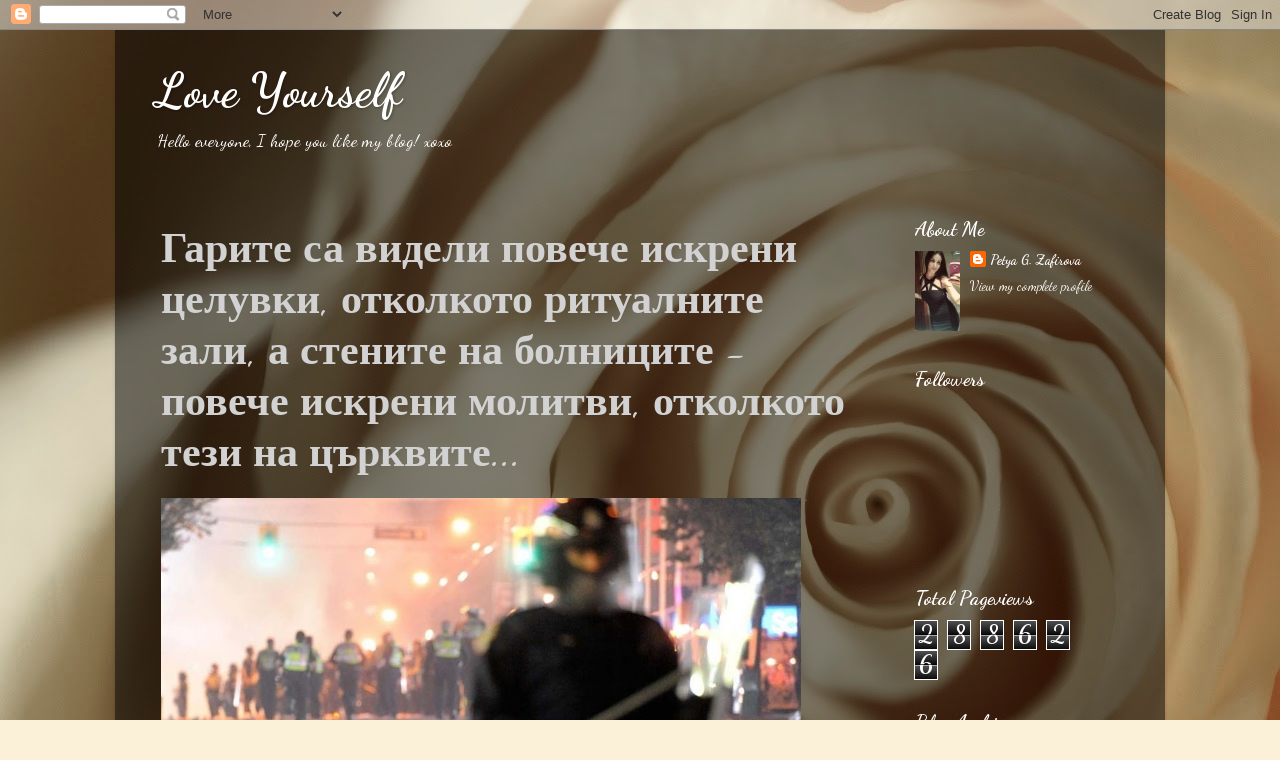

--- FILE ---
content_type: text/html; charset=UTF-8
request_url: https://beautydirtyrich.blogspot.com/2013/05/blog-post_2803.html
body_size: 10495
content:
<!DOCTYPE html>
<html class='v2' dir='ltr' lang='en-GB'>
<head>
<link href='https://www.blogger.com/static/v1/widgets/335934321-css_bundle_v2.css' rel='stylesheet' type='text/css'/>
<meta content='width=1100' name='viewport'/>
<meta content='text/html; charset=UTF-8' http-equiv='Content-Type'/>
<meta content='blogger' name='generator'/>
<link href='https://beautydirtyrich.blogspot.com/favicon.ico' rel='icon' type='image/x-icon'/>
<link href='http://beautydirtyrich.blogspot.com/2013/05/blog-post_2803.html' rel='canonical'/>
<link rel="alternate" type="application/atom+xml" title="Love Yourself - Atom" href="https://beautydirtyrich.blogspot.com/feeds/posts/default" />
<link rel="alternate" type="application/rss+xml" title="Love Yourself - RSS" href="https://beautydirtyrich.blogspot.com/feeds/posts/default?alt=rss" />
<link rel="service.post" type="application/atom+xml" title="Love Yourself - Atom" href="https://www.blogger.com/feeds/6264064479777110390/posts/default" />

<link rel="alternate" type="application/atom+xml" title="Love Yourself - Atom" href="https://beautydirtyrich.blogspot.com/feeds/170566336177414640/comments/default" />
<!--Can't find substitution for tag [blog.ieCssRetrofitLinks]-->
<link href='http://25.media.tumblr.com/2fa56f3c72d24abf9dd9d4790d1f832f/tumblr_mmr5c10e8J1rii56po4_1280.jpg' rel='image_src'/>
<meta content='http://beautydirtyrich.blogspot.com/2013/05/blog-post_2803.html' property='og:url'/>
<meta content='Гарите са видели повече искрени целувки, отколкото ритуалните зали, а стените на болниците - повече искрени молитви, отколкото тези на църквите...' property='og:title'/>
<meta content=' YOU KNOW YOU LOVE ME!   X.O.X.O.' property='og:description'/>
<meta content='https://lh3.googleusercontent.com/blogger_img_proxy/AEn0k_sciLjwDZkWHx8475G6vMhjPOO-4S4m1o5X4W8S3RwyqMbb8eUIuMBLtpVy34X73pzcIPKWC8zXAs3LX_6Zln1wLw1gS2NsxhiYYIxoa2boAFvyNwtSEiwCctGGjLzAwFmoj3gfMf-YUrctEWIjSJeczQWmSr2mGyUzAoxDn6HxigdF=w1200-h630-p-k-no-nu' property='og:image'/>
<title>Love Yourself: Гарите са видели повече искрени целувки, отколкото ритуалните зали, а стените на болниците - повече искрени молитви, отколкото тези на църквите...</title>
<style type='text/css'>@font-face{font-family:'Dancing Script';font-style:normal;font-weight:400;font-display:swap;src:url(//fonts.gstatic.com/s/dancingscript/v29/If2RXTr6YS-zF4S-kcSWSVi_szLviuEHiC4Wl-8.woff2)format('woff2');unicode-range:U+0102-0103,U+0110-0111,U+0128-0129,U+0168-0169,U+01A0-01A1,U+01AF-01B0,U+0300-0301,U+0303-0304,U+0308-0309,U+0323,U+0329,U+1EA0-1EF9,U+20AB;}@font-face{font-family:'Dancing Script';font-style:normal;font-weight:400;font-display:swap;src:url(//fonts.gstatic.com/s/dancingscript/v29/If2RXTr6YS-zF4S-kcSWSVi_szLuiuEHiC4Wl-8.woff2)format('woff2');unicode-range:U+0100-02BA,U+02BD-02C5,U+02C7-02CC,U+02CE-02D7,U+02DD-02FF,U+0304,U+0308,U+0329,U+1D00-1DBF,U+1E00-1E9F,U+1EF2-1EFF,U+2020,U+20A0-20AB,U+20AD-20C0,U+2113,U+2C60-2C7F,U+A720-A7FF;}@font-face{font-family:'Dancing Script';font-style:normal;font-weight:400;font-display:swap;src:url(//fonts.gstatic.com/s/dancingscript/v29/If2RXTr6YS-zF4S-kcSWSVi_szLgiuEHiC4W.woff2)format('woff2');unicode-range:U+0000-00FF,U+0131,U+0152-0153,U+02BB-02BC,U+02C6,U+02DA,U+02DC,U+0304,U+0308,U+0329,U+2000-206F,U+20AC,U+2122,U+2191,U+2193,U+2212,U+2215,U+FEFF,U+FFFD;}@font-face{font-family:'Dancing Script';font-style:normal;font-weight:700;font-display:swap;src:url(//fonts.gstatic.com/s/dancingscript/v29/If2RXTr6YS-zF4S-kcSWSVi_szLviuEHiC4Wl-8.woff2)format('woff2');unicode-range:U+0102-0103,U+0110-0111,U+0128-0129,U+0168-0169,U+01A0-01A1,U+01AF-01B0,U+0300-0301,U+0303-0304,U+0308-0309,U+0323,U+0329,U+1EA0-1EF9,U+20AB;}@font-face{font-family:'Dancing Script';font-style:normal;font-weight:700;font-display:swap;src:url(//fonts.gstatic.com/s/dancingscript/v29/If2RXTr6YS-zF4S-kcSWSVi_szLuiuEHiC4Wl-8.woff2)format('woff2');unicode-range:U+0100-02BA,U+02BD-02C5,U+02C7-02CC,U+02CE-02D7,U+02DD-02FF,U+0304,U+0308,U+0329,U+1D00-1DBF,U+1E00-1E9F,U+1EF2-1EFF,U+2020,U+20A0-20AB,U+20AD-20C0,U+2113,U+2C60-2C7F,U+A720-A7FF;}@font-face{font-family:'Dancing Script';font-style:normal;font-weight:700;font-display:swap;src:url(//fonts.gstatic.com/s/dancingscript/v29/If2RXTr6YS-zF4S-kcSWSVi_szLgiuEHiC4W.woff2)format('woff2');unicode-range:U+0000-00FF,U+0131,U+0152-0153,U+02BB-02BC,U+02C6,U+02DA,U+02DC,U+0304,U+0308,U+0329,U+2000-206F,U+20AC,U+2122,U+2191,U+2193,U+2212,U+2215,U+FEFF,U+FFFD;}</style>
<style id='page-skin-1' type='text/css'><!--
/*-----------------------------------------------
Blogger Template Style
Name:     Picture Window
Designer: Blogger
URL:      www.blogger.com
----------------------------------------------- */
/* Content
----------------------------------------------- */
body {
font: normal normal 15px Dancing Script;
color: #d2d2d2;
background: #fbf1d8 url(//themes.googleusercontent.com/image?id=1tFd7JwCZklx2wbQVQNlo-PcPRWrzFsTSzBZOaXgoUo8M1A6G1q5jOePd6ZeusFbrndZ9) no-repeat fixed top center /* Credit: tillsonburg (http://www.istockphoto.com/googleimages.php?id=5863874&platform=blogger) */;
}
html body .region-inner {
min-width: 0;
max-width: 100%;
width: auto;
}
.content-outer {
font-size: 90%;
}
a:link {
text-decoration:none;
color: #ffffff;
}
a:visited {
text-decoration:none;
color: #ffffff;
}
a:hover {
text-decoration:underline;
color: #ffce1f;
}
.content-outer {
background: transparent url(//www.blogblog.com/1kt/transparent/black50.png) repeat scroll top left;
-moz-border-radius: 0;
-webkit-border-radius: 0;
-goog-ms-border-radius: 0;
border-radius: 0;
-moz-box-shadow: 0 0 3px rgba(0, 0, 0, .15);
-webkit-box-shadow: 0 0 3px rgba(0, 0, 0, .15);
-goog-ms-box-shadow: 0 0 3px rgba(0, 0, 0, .15);
box-shadow: 0 0 3px rgba(0, 0, 0, .15);
margin: 0 auto;
}
.content-inner {
padding: 10px;
}
/* Header
----------------------------------------------- */
.header-outer {
background: transparent none repeat-x scroll top left;
_background-image: none;
color: #ffffff;
-moz-border-radius: 0;
-webkit-border-radius: 0;
-goog-ms-border-radius: 0;
border-radius: 0;
}
.Header img, .Header #header-inner {
-moz-border-radius: 0;
-webkit-border-radius: 0;
-goog-ms-border-radius: 0;
border-radius: 0;
}
.header-inner .Header .titlewrapper,
.header-inner .Header .descriptionwrapper {
padding-left: 30px;
padding-right: 30px;
}
.Header h1 {
font: normal bold 48px Dancing Script;
text-shadow: 1px 1px 3px rgba(0, 0, 0, 0.3);
}
.Header h1 a {
color: #ffffff;
}
.Header .description {
font-size: 130%;
}
/* Tabs
----------------------------------------------- */
.tabs-inner {
margin: .5em 15px 1em;
padding: 0;
}
.tabs-inner .section {
margin: 0;
}
.tabs-inner .widget ul {
padding: 0;
background: #606060 none repeat scroll bottom;
-moz-border-radius: 0;
-webkit-border-radius: 0;
-goog-ms-border-radius: 0;
border-radius: 0;
}
.tabs-inner .widget li {
border: none;
}
.tabs-inner .widget li a {
display: inline-block;
padding: .5em 1em;
margin-right: 0;
color: #ffffff;
font: normal normal 15px Arial, Tahoma, Helvetica, FreeSans, sans-serif;
-moz-border-radius: 0 0 0 0;
-webkit-border-top-left-radius: 0;
-webkit-border-top-right-radius: 0;
-goog-ms-border-radius: 0 0 0 0;
border-radius: 0 0 0 0;
background: transparent none no-repeat scroll top left;
border-right: 1px solid #000000;
}
.tabs-inner .widget li:first-child a {
padding-left: 1.25em;
-moz-border-radius-topleft: 0;
-moz-border-radius-bottomleft: 0;
-webkit-border-top-left-radius: 0;
-webkit-border-bottom-left-radius: 0;
-goog-ms-border-top-left-radius: 0;
-goog-ms-border-bottom-left-radius: 0;
border-top-left-radius: 0;
border-bottom-left-radius: 0;
}
.tabs-inner .widget li.selected a,
.tabs-inner .widget li a:hover {
position: relative;
z-index: 1;
background: #ffa805 none repeat scroll bottom;
color: #ffffff;
-moz-box-shadow: 0 0 0 rgba(0, 0, 0, .15);
-webkit-box-shadow: 0 0 0 rgba(0, 0, 0, .15);
-goog-ms-box-shadow: 0 0 0 rgba(0, 0, 0, .15);
box-shadow: 0 0 0 rgba(0, 0, 0, .15);
}
/* Headings
----------------------------------------------- */
h2 {
font: normal bold 20px Dancing Script;
text-transform: none;
color: #ffffff;
margin: .5em 0;
}
/* Main
----------------------------------------------- */
.main-outer {
background: transparent none repeat scroll top center;
-moz-border-radius: 0 0 0 0;
-webkit-border-top-left-radius: 0;
-webkit-border-top-right-radius: 0;
-webkit-border-bottom-left-radius: 0;
-webkit-border-bottom-right-radius: 0;
-goog-ms-border-radius: 0 0 0 0;
border-radius: 0 0 0 0;
-moz-box-shadow: 0 0 0 rgba(0, 0, 0, .15);
-webkit-box-shadow: 0 0 0 rgba(0, 0, 0, .15);
-goog-ms-box-shadow: 0 0 0 rgba(0, 0, 0, .15);
box-shadow: 0 0 0 rgba(0, 0, 0, .15);
}
.main-inner {
padding: 15px 20px 20px;
}
.main-inner .column-center-inner {
padding: 0 0;
}
.main-inner .column-left-inner {
padding-left: 0;
}
.main-inner .column-right-inner {
padding-right: 0;
}
/* Posts
----------------------------------------------- */
h3.post-title {
margin: 0;
font: normal bold 42px Dancing Script;
}
.comments h4 {
margin: 1em 0 0;
font: normal bold 42px Dancing Script;
}
.date-header span {
color: #cccccc;
}
.post-outer {
background-color: transparent;
border: solid 1px transparent;
-moz-border-radius: 0;
-webkit-border-radius: 0;
border-radius: 0;
-goog-ms-border-radius: 0;
padding: 15px 20px;
margin: 0 -20px 20px;
}
.post-body {
line-height: 1.4;
font-size: 110%;
position: relative;
}
.post-header {
margin: 0 0 1.5em;
color: #ffffff;
line-height: 1.6;
}
.post-footer {
margin: .5em 0 0;
color: #ffffff;
line-height: 1.6;
}
#blog-pager {
font-size: 140%
}
#comments .comment-author {
padding-top: 1.5em;
border-top: dashed 1px #ccc;
border-top: dashed 1px rgba(128, 128, 128, .5);
background-position: 0 1.5em;
}
#comments .comment-author:first-child {
padding-top: 0;
border-top: none;
}
.avatar-image-container {
margin: .2em 0 0;
}
/* Comments
----------------------------------------------- */
.comments .comments-content .icon.blog-author {
background-repeat: no-repeat;
background-image: url([data-uri]);
}
.comments .comments-content .loadmore a {
border-top: 1px solid #ffce1f;
border-bottom: 1px solid #ffce1f;
}
.comments .continue {
border-top: 2px solid #ffce1f;
}
/* Widgets
----------------------------------------------- */
.widget ul, .widget #ArchiveList ul.flat {
padding: 0;
list-style: none;
}
.widget ul li, .widget #ArchiveList ul.flat li {
border-top: dashed 1px #ccc;
border-top: dashed 1px rgba(128, 128, 128, .5);
}
.widget ul li:first-child, .widget #ArchiveList ul.flat li:first-child {
border-top: none;
}
.widget .post-body ul {
list-style: disc;
}
.widget .post-body ul li {
border: none;
}
/* Footer
----------------------------------------------- */
.footer-outer {
color:#ffffff;
background: transparent none repeat scroll top center;
-moz-border-radius: 0 0 0 0;
-webkit-border-top-left-radius: 0;
-webkit-border-top-right-radius: 0;
-webkit-border-bottom-left-radius: 0;
-webkit-border-bottom-right-radius: 0;
-goog-ms-border-radius: 0 0 0 0;
border-radius: 0 0 0 0;
-moz-box-shadow: 0 0 0 rgba(0, 0, 0, .15);
-webkit-box-shadow: 0 0 0 rgba(0, 0, 0, .15);
-goog-ms-box-shadow: 0 0 0 rgba(0, 0, 0, .15);
box-shadow: 0 0 0 rgba(0, 0, 0, .15);
}
.footer-inner {
padding: 10px 20px 20px;
}
.footer-outer a {
color: #ffffff;
}
.footer-outer a:visited {
color: #dd00d4;
}
.footer-outer a:hover {
color: #ffce1f;
}
.footer-outer .widget h2 {
color: #ffffff;
}
/* Mobile
----------------------------------------------- */
html body.mobile {
height: auto;
}
html body.mobile {
min-height: 480px;
background-size: 100% auto;
}
.mobile .body-fauxcolumn-outer {
background: transparent none repeat scroll top left;
}
html .mobile .mobile-date-outer, html .mobile .blog-pager {
border-bottom: none;
background: transparent none repeat scroll top center;
margin-bottom: 10px;
}
.mobile .date-outer {
background: transparent none repeat scroll top center;
}
.mobile .header-outer, .mobile .main-outer,
.mobile .post-outer, .mobile .footer-outer {
-moz-border-radius: 0;
-webkit-border-radius: 0;
-goog-ms-border-radius: 0;
border-radius: 0;
}
.mobile .content-outer,
.mobile .main-outer,
.mobile .post-outer {
background: inherit;
border: none;
}
.mobile .content-outer {
font-size: 100%;
}
.mobile-link-button {
background-color: #ffffff;
}
.mobile-link-button a:link, .mobile-link-button a:visited {
color: transparent;
}
.mobile-index-contents {
color: #d2d2d2;
}
.mobile .tabs-inner .PageList .widget-content {
background: #ffa805 none repeat scroll bottom;
color: #ffffff;
}
.mobile .tabs-inner .PageList .widget-content .pagelist-arrow {
border-left: 1px solid #000000;
}

--></style>
<style id='template-skin-1' type='text/css'><!--
body {
min-width: 1050px;
}
.content-outer, .content-fauxcolumn-outer, .region-inner {
min-width: 1050px;
max-width: 1050px;
_width: 1050px;
}
.main-inner .columns {
padding-left: 0;
padding-right: 250px;
}
.main-inner .fauxcolumn-center-outer {
left: 0;
right: 250px;
/* IE6 does not respect left and right together */
_width: expression(this.parentNode.offsetWidth -
parseInt("0") -
parseInt("250px") + 'px');
}
.main-inner .fauxcolumn-left-outer {
width: 0;
}
.main-inner .fauxcolumn-right-outer {
width: 250px;
}
.main-inner .column-left-outer {
width: 0;
right: 100%;
margin-left: -0;
}
.main-inner .column-right-outer {
width: 250px;
margin-right: -250px;
}
#layout {
min-width: 0;
}
#layout .content-outer {
min-width: 0;
width: 800px;
}
#layout .region-inner {
min-width: 0;
width: auto;
}
body#layout div.add_widget {
padding: 8px;
}
body#layout div.add_widget a {
margin-left: 32px;
}
--></style>
<style>
    body {background-image:url(\/\/themes.googleusercontent.com\/image?id=1tFd7JwCZklx2wbQVQNlo-PcPRWrzFsTSzBZOaXgoUo8M1A6G1q5jOePd6ZeusFbrndZ9);}
    
@media (max-width: 200px) { body {background-image:url(\/\/themes.googleusercontent.com\/image?id=1tFd7JwCZklx2wbQVQNlo-PcPRWrzFsTSzBZOaXgoUo8M1A6G1q5jOePd6ZeusFbrndZ9&options=w200);}}
@media (max-width: 400px) and (min-width: 201px) { body {background-image:url(\/\/themes.googleusercontent.com\/image?id=1tFd7JwCZklx2wbQVQNlo-PcPRWrzFsTSzBZOaXgoUo8M1A6G1q5jOePd6ZeusFbrndZ9&options=w400);}}
@media (max-width: 800px) and (min-width: 401px) { body {background-image:url(\/\/themes.googleusercontent.com\/image?id=1tFd7JwCZklx2wbQVQNlo-PcPRWrzFsTSzBZOaXgoUo8M1A6G1q5jOePd6ZeusFbrndZ9&options=w800);}}
@media (max-width: 1200px) and (min-width: 801px) { body {background-image:url(\/\/themes.googleusercontent.com\/image?id=1tFd7JwCZklx2wbQVQNlo-PcPRWrzFsTSzBZOaXgoUo8M1A6G1q5jOePd6ZeusFbrndZ9&options=w1200);}}
/* Last tag covers anything over one higher than the previous max-size cap. */
@media (min-width: 1201px) { body {background-image:url(\/\/themes.googleusercontent.com\/image?id=1tFd7JwCZklx2wbQVQNlo-PcPRWrzFsTSzBZOaXgoUo8M1A6G1q5jOePd6ZeusFbrndZ9&options=w1600);}}
  </style>
<link href='https://www.blogger.com/dyn-css/authorization.css?targetBlogID=6264064479777110390&amp;zx=f0e6d38c-0099-47cf-ac67-b817701ff083' media='none' onload='if(media!=&#39;all&#39;)media=&#39;all&#39;' rel='stylesheet'/><noscript><link href='https://www.blogger.com/dyn-css/authorization.css?targetBlogID=6264064479777110390&amp;zx=f0e6d38c-0099-47cf-ac67-b817701ff083' rel='stylesheet'/></noscript>
<meta name='google-adsense-platform-account' content='ca-host-pub-1556223355139109'/>
<meta name='google-adsense-platform-domain' content='blogspot.com'/>

<!-- data-ad-client=ca-pub-5583081481983034 -->

</head>
<body class='loading variant-screen'>
<div class='navbar section' id='navbar' name='Navbar'><div class='widget Navbar' data-version='1' id='Navbar1'><script type="text/javascript">
    function setAttributeOnload(object, attribute, val) {
      if(window.addEventListener) {
        window.addEventListener('load',
          function(){ object[attribute] = val; }, false);
      } else {
        window.attachEvent('onload', function(){ object[attribute] = val; });
      }
    }
  </script>
<div id="navbar-iframe-container"></div>
<script type="text/javascript" src="https://apis.google.com/js/platform.js"></script>
<script type="text/javascript">
      gapi.load("gapi.iframes:gapi.iframes.style.bubble", function() {
        if (gapi.iframes && gapi.iframes.getContext) {
          gapi.iframes.getContext().openChild({
              url: 'https://www.blogger.com/navbar/6264064479777110390?po\x3d170566336177414640\x26origin\x3dhttps://beautydirtyrich.blogspot.com',
              where: document.getElementById("navbar-iframe-container"),
              id: "navbar-iframe"
          });
        }
      });
    </script><script type="text/javascript">
(function() {
var script = document.createElement('script');
script.type = 'text/javascript';
script.src = '//pagead2.googlesyndication.com/pagead/js/google_top_exp.js';
var head = document.getElementsByTagName('head')[0];
if (head) {
head.appendChild(script);
}})();
</script>
</div></div>
<div class='body-fauxcolumns'>
<div class='fauxcolumn-outer body-fauxcolumn-outer'>
<div class='cap-top'>
<div class='cap-left'></div>
<div class='cap-right'></div>
</div>
<div class='fauxborder-left'>
<div class='fauxborder-right'></div>
<div class='fauxcolumn-inner'>
</div>
</div>
<div class='cap-bottom'>
<div class='cap-left'></div>
<div class='cap-right'></div>
</div>
</div>
</div>
<div class='content'>
<div class='content-fauxcolumns'>
<div class='fauxcolumn-outer content-fauxcolumn-outer'>
<div class='cap-top'>
<div class='cap-left'></div>
<div class='cap-right'></div>
</div>
<div class='fauxborder-left'>
<div class='fauxborder-right'></div>
<div class='fauxcolumn-inner'>
</div>
</div>
<div class='cap-bottom'>
<div class='cap-left'></div>
<div class='cap-right'></div>
</div>
</div>
</div>
<div class='content-outer'>
<div class='content-cap-top cap-top'>
<div class='cap-left'></div>
<div class='cap-right'></div>
</div>
<div class='fauxborder-left content-fauxborder-left'>
<div class='fauxborder-right content-fauxborder-right'></div>
<div class='content-inner'>
<header>
<div class='header-outer'>
<div class='header-cap-top cap-top'>
<div class='cap-left'></div>
<div class='cap-right'></div>
</div>
<div class='fauxborder-left header-fauxborder-left'>
<div class='fauxborder-right header-fauxborder-right'></div>
<div class='region-inner header-inner'>
<div class='header section' id='header' name='Header'><div class='widget Header' data-version='1' id='Header1'>
<div id='header-inner'>
<div class='titlewrapper'>
<h1 class='title'>
<a href='https://beautydirtyrich.blogspot.com/'>
Love Yourself
</a>
</h1>
</div>
<div class='descriptionwrapper'>
<p class='description'><span>Hello everyone, I hope you like my blog!
xoxo</span></p>
</div>
</div>
</div></div>
</div>
</div>
<div class='header-cap-bottom cap-bottom'>
<div class='cap-left'></div>
<div class='cap-right'></div>
</div>
</div>
</header>
<div class='tabs-outer'>
<div class='tabs-cap-top cap-top'>
<div class='cap-left'></div>
<div class='cap-right'></div>
</div>
<div class='fauxborder-left tabs-fauxborder-left'>
<div class='fauxborder-right tabs-fauxborder-right'></div>
<div class='region-inner tabs-inner'>
<div class='tabs no-items section' id='crosscol' name='Cross-column'></div>
<div class='tabs no-items section' id='crosscol-overflow' name='Cross-Column 2'></div>
</div>
</div>
<div class='tabs-cap-bottom cap-bottom'>
<div class='cap-left'></div>
<div class='cap-right'></div>
</div>
</div>
<div class='main-outer'>
<div class='main-cap-top cap-top'>
<div class='cap-left'></div>
<div class='cap-right'></div>
</div>
<div class='fauxborder-left main-fauxborder-left'>
<div class='fauxborder-right main-fauxborder-right'></div>
<div class='region-inner main-inner'>
<div class='columns fauxcolumns'>
<div class='fauxcolumn-outer fauxcolumn-center-outer'>
<div class='cap-top'>
<div class='cap-left'></div>
<div class='cap-right'></div>
</div>
<div class='fauxborder-left'>
<div class='fauxborder-right'></div>
<div class='fauxcolumn-inner'>
</div>
</div>
<div class='cap-bottom'>
<div class='cap-left'></div>
<div class='cap-right'></div>
</div>
</div>
<div class='fauxcolumn-outer fauxcolumn-left-outer'>
<div class='cap-top'>
<div class='cap-left'></div>
<div class='cap-right'></div>
</div>
<div class='fauxborder-left'>
<div class='fauxborder-right'></div>
<div class='fauxcolumn-inner'>
</div>
</div>
<div class='cap-bottom'>
<div class='cap-left'></div>
<div class='cap-right'></div>
</div>
</div>
<div class='fauxcolumn-outer fauxcolumn-right-outer'>
<div class='cap-top'>
<div class='cap-left'></div>
<div class='cap-right'></div>
</div>
<div class='fauxborder-left'>
<div class='fauxborder-right'></div>
<div class='fauxcolumn-inner'>
</div>
</div>
<div class='cap-bottom'>
<div class='cap-left'></div>
<div class='cap-right'></div>
</div>
</div>
<!-- corrects IE6 width calculation -->
<div class='columns-inner'>
<div class='column-center-outer'>
<div class='column-center-inner'>
<div class='main section' id='main' name='Main'><div class='widget Blog' data-version='1' id='Blog1'>
<div class='blog-posts hfeed'>

          <div class="date-outer">
        

          <div class="date-posts">
        
<div class='post-outer'>
<div class='post hentry uncustomized-post-template' itemprop='blogPost' itemscope='itemscope' itemtype='http://schema.org/BlogPosting'>
<meta content='http://25.media.tumblr.com/2fa56f3c72d24abf9dd9d4790d1f832f/tumblr_mmr5c10e8J1rii56po4_1280.jpg' itemprop='image_url'/>
<meta content='6264064479777110390' itemprop='blogId'/>
<meta content='170566336177414640' itemprop='postId'/>
<a name='170566336177414640'></a>
<h3 class='post-title entry-title' itemprop='name'>
Гарите са видели повече искрени целувки, отколкото ритуалните зали, а стените на болниците - повече искрени молитви, отколкото тези на църквите...
</h3>
<div class='post-header'>
<div class='post-header-line-1'></div>
</div>
<div class='post-body entry-content' id='post-body-170566336177414640' itemprop='description articleBody'>
<img height="449" src="https://lh3.googleusercontent.com/blogger_img_proxy/AEn0k_sciLjwDZkWHx8475G6vMhjPOO-4S4m1o5X4W8S3RwyqMbb8eUIuMBLtpVy34X73pzcIPKWC8zXAs3LX_6Zln1wLw1gS2NsxhiYYIxoa2boAFvyNwtSEiwCctGGjLzAwFmoj3gfMf-YUrctEWIjSJeczQWmSr2mGyUzAoxDn6HxigdF=s0-d" width="640"><br />
<i>YOU KNOW YOU LOVE ME!&nbsp;</i><br />
<i>X.O.X.O.</i>
<div style='clear: both;'></div>
</div>
<div class='post-footer'>
<div class='post-footer-line post-footer-line-1'>
<span class='post-author vcard'>
All rights reserved:
<span class='fn' itemprop='author' itemscope='itemscope' itemtype='http://schema.org/Person'>
<meta content='https://www.blogger.com/profile/13919377127382193588' itemprop='url'/>
<a class='g-profile' href='https://www.blogger.com/profile/13919377127382193588' rel='author' title='author profile'>
<span itemprop='name'>Petya G. Zafirova</span>
</a>
</span>
</span>
<span class='post-timestamp'>
в
<meta content='http://beautydirtyrich.blogspot.com/2013/05/blog-post_2803.html' itemprop='url'/>
<a class='timestamp-link' href='https://beautydirtyrich.blogspot.com/2013/05/blog-post_2803.html' rel='bookmark' title='permanent link'><abbr class='published' itemprop='datePublished' title='2013-05-13T23:23:00+03:00'>23:23</abbr></a>
</span>
<span class='post-comment-link'>
</span>
<span class='post-icons'>
<span class='item-control blog-admin pid-1029340466'>
<a href='https://www.blogger.com/post-edit.g?blogID=6264064479777110390&postID=170566336177414640&from=pencil' title='Edit Post'>
<img alt='' class='icon-action' height='18' src='https://resources.blogblog.com/img/icon18_edit_allbkg.gif' width='18'/>
</a>
</span>
</span>
<div class='post-share-buttons goog-inline-block'>
<a class='goog-inline-block share-button sb-email' href='https://www.blogger.com/share-post.g?blogID=6264064479777110390&postID=170566336177414640&target=email' target='_blank' title='Email This'><span class='share-button-link-text'>Email This</span></a><a class='goog-inline-block share-button sb-blog' href='https://www.blogger.com/share-post.g?blogID=6264064479777110390&postID=170566336177414640&target=blog' onclick='window.open(this.href, "_blank", "height=270,width=475"); return false;' target='_blank' title='BlogThis!'><span class='share-button-link-text'>BlogThis!</span></a><a class='goog-inline-block share-button sb-twitter' href='https://www.blogger.com/share-post.g?blogID=6264064479777110390&postID=170566336177414640&target=twitter' target='_blank' title='Share to X'><span class='share-button-link-text'>Share to X</span></a><a class='goog-inline-block share-button sb-facebook' href='https://www.blogger.com/share-post.g?blogID=6264064479777110390&postID=170566336177414640&target=facebook' onclick='window.open(this.href, "_blank", "height=430,width=640"); return false;' target='_blank' title='Share to Facebook'><span class='share-button-link-text'>Share to Facebook</span></a><a class='goog-inline-block share-button sb-pinterest' href='https://www.blogger.com/share-post.g?blogID=6264064479777110390&postID=170566336177414640&target=pinterest' target='_blank' title='Share to Pinterest'><span class='share-button-link-text'>Share to Pinterest</span></a>
</div>
</div>
<div class='post-footer-line post-footer-line-2'>
<span class='post-labels'>
</span>
</div>
<div class='post-footer-line post-footer-line-3'>
<span class='post-location'>
</span>
</div>
</div>
</div>
<div class='comments' id='comments'>
<a name='comments'></a>
<h4>No comments:</h4>
<div id='Blog1_comments-block-wrapper'>
<dl class='avatar-comment-indent' id='comments-block'>
</dl>
</div>
<p class='comment-footer'>
<div class='comment-form'>
<a name='comment-form'></a>
<h4 id='comment-post-message'>Post a Comment</h4>
<p>
</p>
<a href='https://www.blogger.com/comment/frame/6264064479777110390?po=170566336177414640&hl=en-GB&saa=85391&origin=https://beautydirtyrich.blogspot.com' id='comment-editor-src'></a>
<iframe allowtransparency='true' class='blogger-iframe-colorize blogger-comment-from-post' frameborder='0' height='410px' id='comment-editor' name='comment-editor' src='' width='100%'></iframe>
<script src='https://www.blogger.com/static/v1/jsbin/2830521187-comment_from_post_iframe.js' type='text/javascript'></script>
<script type='text/javascript'>
      BLOG_CMT_createIframe('https://www.blogger.com/rpc_relay.html');
    </script>
</div>
</p>
</div>
</div>

        </div></div>
      
</div>
<div class='blog-pager' id='blog-pager'>
<span id='blog-pager-newer-link'>
<a class='blog-pager-newer-link' href='https://beautydirtyrich.blogspot.com/2013/05/blog-post_3610.html' id='Blog1_blog-pager-newer-link' title='Newer Post'>Newer Post</a>
</span>
<span id='blog-pager-older-link'>
<a class='blog-pager-older-link' href='https://beautydirtyrich.blogspot.com/2013/05/blog-post_2235.html' id='Blog1_blog-pager-older-link' title='Older Post'>Older Post</a>
</span>
<a class='home-link' href='https://beautydirtyrich.blogspot.com/'>Home</a>
</div>
<div class='clear'></div>
<div class='post-feeds'>
<div class='feed-links'>
Subscribe to:
<a class='feed-link' href='https://beautydirtyrich.blogspot.com/feeds/170566336177414640/comments/default' target='_blank' type='application/atom+xml'>Post Comments (Atom)</a>
</div>
</div>
</div></div>
</div>
</div>
<div class='column-left-outer'>
<div class='column-left-inner'>
<aside>
</aside>
</div>
</div>
<div class='column-right-outer'>
<div class='column-right-inner'>
<aside>
<div class='sidebar section' id='sidebar-right-1'><div class='widget Profile' data-version='1' id='Profile1'>
<h2>About Me</h2>
<div class='widget-content'>
<a href='https://www.blogger.com/profile/13919377127382193588'><img alt='My photo' class='profile-img' height='80' src='//blogger.googleusercontent.com/img/b/R29vZ2xl/AVvXsEgoEhzGKqevar4ZjKIs4fBzM_g_cFeTlyOv0AKT5k5KtPqNrfDISUW6JaiLR_JBiHem2NSu2PNVxZPxDJBKYzi2Z4sLQkiJIEtFJFRrO0TDwywx0mV6V3pQuKeVSjdFNEI/s220/1474490_10201401891990306_253079068_n.jpg' width='45'/></a>
<dl class='profile-datablock'>
<dt class='profile-data'>
<a class='profile-name-link g-profile' href='https://www.blogger.com/profile/13919377127382193588' rel='author' style='background-image: url(//www.blogger.com/img/logo-16.png);'>
Petya G. Zafirova
</a>
</dt>
</dl>
<a class='profile-link' href='https://www.blogger.com/profile/13919377127382193588' rel='author'>View my complete profile</a>
<div class='clear'></div>
</div>
</div><div class='widget Followers' data-version='1' id='Followers1'>
<h2 class='title'>Followers</h2>
<div class='widget-content'>
<div id='Followers1-wrapper'>
<div style='margin-right:2px;'>
<div><script type="text/javascript" src="https://apis.google.com/js/platform.js"></script>
<div id="followers-iframe-container"></div>
<script type="text/javascript">
    window.followersIframe = null;
    function followersIframeOpen(url) {
      gapi.load("gapi.iframes", function() {
        if (gapi.iframes && gapi.iframes.getContext) {
          window.followersIframe = gapi.iframes.getContext().openChild({
            url: url,
            where: document.getElementById("followers-iframe-container"),
            messageHandlersFilter: gapi.iframes.CROSS_ORIGIN_IFRAMES_FILTER,
            messageHandlers: {
              '_ready': function(obj) {
                window.followersIframe.getIframeEl().height = obj.height;
              },
              'reset': function() {
                window.followersIframe.close();
                followersIframeOpen("https://www.blogger.com/followers/frame/6264064479777110390?colors\x3dCgt0cmFuc3BhcmVudBILdHJhbnNwYXJlbnQaByNkMmQyZDIiByNmZmZmZmYqC3RyYW5zcGFyZW50MgcjZmZmZmZmOgcjZDJkMmQyQgcjZmZmZmZmSgcjMDAwMDAwUgcjZmZmZmZmWgt0cmFuc3BhcmVudA%3D%3D\x26pageSize\x3d21\x26hl\x3den-GB\x26origin\x3dhttps://beautydirtyrich.blogspot.com");
              },
              'open': function(url) {
                window.followersIframe.close();
                followersIframeOpen(url);
              }
            }
          });
        }
      });
    }
    followersIframeOpen("https://www.blogger.com/followers/frame/6264064479777110390?colors\x3dCgt0cmFuc3BhcmVudBILdHJhbnNwYXJlbnQaByNkMmQyZDIiByNmZmZmZmYqC3RyYW5zcGFyZW50MgcjZmZmZmZmOgcjZDJkMmQyQgcjZmZmZmZmSgcjMDAwMDAwUgcjZmZmZmZmWgt0cmFuc3BhcmVudA%3D%3D\x26pageSize\x3d21\x26hl\x3den-GB\x26origin\x3dhttps://beautydirtyrich.blogspot.com");
  </script></div>
</div>
</div>
<div class='clear'></div>
</div>
</div><div class='widget Stats' data-version='1' id='Stats1'>
<h2>Total Pageviews</h2>
<div class='widget-content'>
<div id='Stats1_content' style='display: none;'>
<span class='counter-wrapper graph-counter-wrapper' id='Stats1_totalCount'>
</span>
<div class='clear'></div>
</div>
</div>
</div></div>
<table border='0' cellpadding='0' cellspacing='0' class='section-columns columns-2'>
<tbody>
<tr>
<td class='first columns-cell'>
<div class='sidebar no-items section' id='sidebar-right-2-1'></div>
</td>
<td class='columns-cell'>
<div class='sidebar no-items section' id='sidebar-right-2-2'></div>
</td>
</tr>
</tbody>
</table>
<div class='sidebar section' id='sidebar-right-3'><div class='widget BlogArchive' data-version='1' id='BlogArchive1'>
<h2>Blog Archive</h2>
<div class='widget-content'>
<div id='ArchiveList'>
<div id='BlogArchive1_ArchiveList'>
<select id='BlogArchive1_ArchiveMenu'>
<option value=''>Blog Archive</option>
<option value='https://beautydirtyrich.blogspot.com/2011/03/'>March (212)</option>
<option value='https://beautydirtyrich.blogspot.com/2011/04/'>April (94)</option>
<option value='https://beautydirtyrich.blogspot.com/2011/05/'>May (221)</option>
<option value='https://beautydirtyrich.blogspot.com/2011/06/'>June (21)</option>
<option value='https://beautydirtyrich.blogspot.com/2011/07/'>July (78)</option>
<option value='https://beautydirtyrich.blogspot.com/2011/08/'>August (127)</option>
<option value='https://beautydirtyrich.blogspot.com/2011/09/'>September (38)</option>
<option value='https://beautydirtyrich.blogspot.com/2011/10/'>October (57)</option>
<option value='https://beautydirtyrich.blogspot.com/2011/11/'>November (100)</option>
<option value='https://beautydirtyrich.blogspot.com/2011/12/'>December (37)</option>
<option value='https://beautydirtyrich.blogspot.com/2012/01/'>January (39)</option>
<option value='https://beautydirtyrich.blogspot.com/2012/02/'>February (50)</option>
<option value='https://beautydirtyrich.blogspot.com/2012/03/'>March (37)</option>
<option value='https://beautydirtyrich.blogspot.com/2012/04/'>April (118)</option>
<option value='https://beautydirtyrich.blogspot.com/2012/05/'>May (43)</option>
<option value='https://beautydirtyrich.blogspot.com/2012/06/'>June (40)</option>
<option value='https://beautydirtyrich.blogspot.com/2012/07/'>July (4)</option>
<option value='https://beautydirtyrich.blogspot.com/2012/08/'>August (15)</option>
<option value='https://beautydirtyrich.blogspot.com/2012/09/'>September (45)</option>
<option value='https://beautydirtyrich.blogspot.com/2012/11/'>November (42)</option>
<option value='https://beautydirtyrich.blogspot.com/2012/12/'>December (14)</option>
<option value='https://beautydirtyrich.blogspot.com/2013/01/'>January (34)</option>
<option value='https://beautydirtyrich.blogspot.com/2013/02/'>February (5)</option>
<option value='https://beautydirtyrich.blogspot.com/2013/03/'>March (17)</option>
<option value='https://beautydirtyrich.blogspot.com/2013/05/'>May (22)</option>
<option value='https://beautydirtyrich.blogspot.com/2013/06/'>June (13)</option>
<option value='https://beautydirtyrich.blogspot.com/2013/07/'>July (2)</option>
<option value='https://beautydirtyrich.blogspot.com/2013/08/'>August (27)</option>
<option value='https://beautydirtyrich.blogspot.com/2013/09/'>September (28)</option>
<option value='https://beautydirtyrich.blogspot.com/2013/10/'>October (25)</option>
<option value='https://beautydirtyrich.blogspot.com/2013/11/'>November (27)</option>
<option value='https://beautydirtyrich.blogspot.com/2013/12/'>December (59)</option>
<option value='https://beautydirtyrich.blogspot.com/2014/01/'>January (24)</option>
<option value='https://beautydirtyrich.blogspot.com/2014/02/'>February (12)</option>
<option value='https://beautydirtyrich.blogspot.com/2014/03/'>March (8)</option>
<option value='https://beautydirtyrich.blogspot.com/2014/07/'>July (2)</option>
<option value='https://beautydirtyrich.blogspot.com/2014/08/'>August (24)</option>
<option value='https://beautydirtyrich.blogspot.com/2014/09/'>September (20)</option>
<option value='https://beautydirtyrich.blogspot.com/2014/10/'>October (5)</option>
<option value='https://beautydirtyrich.blogspot.com/2014/11/'>November (2)</option>
<option value='https://beautydirtyrich.blogspot.com/2014/12/'>December (20)</option>
<option value='https://beautydirtyrich.blogspot.com/2015/01/'>January (15)</option>
<option value='https://beautydirtyrich.blogspot.com/2015/02/'>February (15)</option>
<option value='https://beautydirtyrich.blogspot.com/2015/03/'>March (6)</option>
<option value='https://beautydirtyrich.blogspot.com/2015/04/'>April (1)</option>
<option value='https://beautydirtyrich.blogspot.com/2016/06/'>June (1)</option>
<option value='https://beautydirtyrich.blogspot.com/2016/07/'>July (2)</option>
<option value='https://beautydirtyrich.blogspot.com/2016/08/'>August (2)</option>
</select>
</div>
</div>
<div class='clear'></div>
</div>
</div></div>
</aside>
</div>
</div>
</div>
<div style='clear: both'></div>
<!-- columns -->
</div>
<!-- main -->
</div>
</div>
<div class='main-cap-bottom cap-bottom'>
<div class='cap-left'></div>
<div class='cap-right'></div>
</div>
</div>
<footer>
<div class='footer-outer'>
<div class='footer-cap-top cap-top'>
<div class='cap-left'></div>
<div class='cap-right'></div>
</div>
<div class='fauxborder-left footer-fauxborder-left'>
<div class='fauxborder-right footer-fauxborder-right'></div>
<div class='region-inner footer-inner'>
<div class='foot section' id='footer-1'><div class='widget BloggerButton' data-version='1' id='BloggerButton1'>
<div class='widget-content'>
<a href='https://www.blogger.com'><img alt="Powered By Blogger" src="//img1.blogblog.com/html/buttons/blogger-simple-blue.gif"></a>
<div class='clear'></div>
</div>
</div></div>
<table border='0' cellpadding='0' cellspacing='0' class='section-columns columns-2'>
<tbody>
<tr>
<td class='first columns-cell'>
<div class='foot no-items section' id='footer-2-1'></div>
</td>
<td class='columns-cell'>
<div class='foot no-items section' id='footer-2-2'></div>
</td>
</tr>
</tbody>
</table>
<!-- outside of the include in order to lock Attribution widget -->
<div class='foot section' id='footer-3' name='Footer'><div class='widget Attribution' data-version='1' id='Attribution1'>
<div class='widget-content' style='text-align: center;'>
petiofi_sbk. Picture Window theme. Theme images by <a href='http://www.istockphoto.com/googleimages.php?id=5863874&platform=blogger&langregion=en_GB' target='_blank'>tillsonburg</a>. Powered by <a href='https://www.blogger.com' target='_blank'>Blogger</a>.
</div>
<div class='clear'></div>
</div></div>
</div>
</div>
<div class='footer-cap-bottom cap-bottom'>
<div class='cap-left'></div>
<div class='cap-right'></div>
</div>
</div>
</footer>
<!-- content -->
</div>
</div>
<div class='content-cap-bottom cap-bottom'>
<div class='cap-left'></div>
<div class='cap-right'></div>
</div>
</div>
</div>
<script type='text/javascript'>
    window.setTimeout(function() {
        document.body.className = document.body.className.replace('loading', '');
      }, 10);
  </script>

<script type="text/javascript" src="https://www.blogger.com/static/v1/widgets/2028843038-widgets.js"></script>
<script type='text/javascript'>
window['__wavt'] = 'AOuZoY6E0vjthM8YjONibW0Eghocb-HBPA:1768906271985';_WidgetManager._Init('//www.blogger.com/rearrange?blogID\x3d6264064479777110390','//beautydirtyrich.blogspot.com/2013/05/blog-post_2803.html','6264064479777110390');
_WidgetManager._SetDataContext([{'name': 'blog', 'data': {'blogId': '6264064479777110390', 'title': 'Love Yourself', 'url': 'https://beautydirtyrich.blogspot.com/2013/05/blog-post_2803.html', 'canonicalUrl': 'http://beautydirtyrich.blogspot.com/2013/05/blog-post_2803.html', 'homepageUrl': 'https://beautydirtyrich.blogspot.com/', 'searchUrl': 'https://beautydirtyrich.blogspot.com/search', 'canonicalHomepageUrl': 'http://beautydirtyrich.blogspot.com/', 'blogspotFaviconUrl': 'https://beautydirtyrich.blogspot.com/favicon.ico', 'bloggerUrl': 'https://www.blogger.com', 'hasCustomDomain': false, 'httpsEnabled': true, 'enabledCommentProfileImages': true, 'gPlusViewType': 'FILTERED_POSTMOD', 'adultContent': false, 'analyticsAccountNumber': '', 'encoding': 'UTF-8', 'locale': 'en-GB', 'localeUnderscoreDelimited': 'en_gb', 'languageDirection': 'ltr', 'isPrivate': false, 'isMobile': false, 'isMobileRequest': false, 'mobileClass': '', 'isPrivateBlog': false, 'isDynamicViewsAvailable': true, 'feedLinks': '\x3clink rel\x3d\x22alternate\x22 type\x3d\x22application/atom+xml\x22 title\x3d\x22Love Yourself - Atom\x22 href\x3d\x22https://beautydirtyrich.blogspot.com/feeds/posts/default\x22 /\x3e\n\x3clink rel\x3d\x22alternate\x22 type\x3d\x22application/rss+xml\x22 title\x3d\x22Love Yourself - RSS\x22 href\x3d\x22https://beautydirtyrich.blogspot.com/feeds/posts/default?alt\x3drss\x22 /\x3e\n\x3clink rel\x3d\x22service.post\x22 type\x3d\x22application/atom+xml\x22 title\x3d\x22Love Yourself - Atom\x22 href\x3d\x22https://www.blogger.com/feeds/6264064479777110390/posts/default\x22 /\x3e\n\n\x3clink rel\x3d\x22alternate\x22 type\x3d\x22application/atom+xml\x22 title\x3d\x22Love Yourself - Atom\x22 href\x3d\x22https://beautydirtyrich.blogspot.com/feeds/170566336177414640/comments/default\x22 /\x3e\n', 'meTag': '', 'adsenseClientId': 'ca-pub-5583081481983034', 'adsenseHostId': 'ca-host-pub-1556223355139109', 'adsenseHasAds': false, 'adsenseAutoAds': false, 'boqCommentIframeForm': true, 'loginRedirectParam': '', 'view': '', 'dynamicViewsCommentsSrc': '//www.blogblog.com/dynamicviews/4224c15c4e7c9321/js/comments.js', 'dynamicViewsScriptSrc': '//www.blogblog.com/dynamicviews/6e0d22adcfa5abea', 'plusOneApiSrc': 'https://apis.google.com/js/platform.js', 'disableGComments': true, 'interstitialAccepted': false, 'sharing': {'platforms': [{'name': 'Get link', 'key': 'link', 'shareMessage': 'Get link', 'target': ''}, {'name': 'Facebook', 'key': 'facebook', 'shareMessage': 'Share to Facebook', 'target': 'facebook'}, {'name': 'BlogThis!', 'key': 'blogThis', 'shareMessage': 'BlogThis!', 'target': 'blog'}, {'name': 'X', 'key': 'twitter', 'shareMessage': 'Share to X', 'target': 'twitter'}, {'name': 'Pinterest', 'key': 'pinterest', 'shareMessage': 'Share to Pinterest', 'target': 'pinterest'}, {'name': 'Email', 'key': 'email', 'shareMessage': 'Email', 'target': 'email'}], 'disableGooglePlus': true, 'googlePlusShareButtonWidth': 0, 'googlePlusBootstrap': '\x3cscript type\x3d\x22text/javascript\x22\x3ewindow.___gcfg \x3d {\x27lang\x27: \x27en_GB\x27};\x3c/script\x3e'}, 'hasCustomJumpLinkMessage': false, 'jumpLinkMessage': 'Read more', 'pageType': 'item', 'postId': '170566336177414640', 'postImageUrl': 'http://25.media.tumblr.com/2fa56f3c72d24abf9dd9d4790d1f832f/tumblr_mmr5c10e8J1rii56po4_1280.jpg', 'pageName': '\u0413\u0430\u0440\u0438\u0442\u0435 \u0441\u0430 \u0432\u0438\u0434\u0435\u043b\u0438 \u043f\u043e\u0432\u0435\u0447\u0435 \u0438\u0441\u043a\u0440\u0435\u043d\u0438 \u0446\u0435\u043b\u0443\u0432\u043a\u0438, \u043e\u0442\u043a\u043e\u043b\u043a\u043e\u0442\u043e \u0440\u0438\u0442\u0443\u0430\u043b\u043d\u0438\u0442\u0435 \u0437\u0430\u043b\u0438, \u0430 \u0441\u0442\u0435\u043d\u0438\u0442\u0435 \u043d\u0430 \u0431\u043e\u043b\u043d\u0438\u0446\u0438\u0442\u0435 - \u043f\u043e\u0432\u0435\u0447\u0435 \u0438\u0441\u043a\u0440\u0435\u043d\u0438 \u043c\u043e\u043b\u0438\u0442\u0432\u0438, \u043e\u0442\u043a\u043e\u043b\u043a\u043e\u0442\u043e \u0442\u0435\u0437\u0438 \u043d\u0430 \u0446\u044a\u0440\u043a\u0432\u0438\u0442\u0435...', 'pageTitle': 'Love Yourself: \u0413\u0430\u0440\u0438\u0442\u0435 \u0441\u0430 \u0432\u0438\u0434\u0435\u043b\u0438 \u043f\u043e\u0432\u0435\u0447\u0435 \u0438\u0441\u043a\u0440\u0435\u043d\u0438 \u0446\u0435\u043b\u0443\u0432\u043a\u0438, \u043e\u0442\u043a\u043e\u043b\u043a\u043e\u0442\u043e \u0440\u0438\u0442\u0443\u0430\u043b\u043d\u0438\u0442\u0435 \u0437\u0430\u043b\u0438, \u0430 \u0441\u0442\u0435\u043d\u0438\u0442\u0435 \u043d\u0430 \u0431\u043e\u043b\u043d\u0438\u0446\u0438\u0442\u0435 - \u043f\u043e\u0432\u0435\u0447\u0435 \u0438\u0441\u043a\u0440\u0435\u043d\u0438 \u043c\u043e\u043b\u0438\u0442\u0432\u0438, \u043e\u0442\u043a\u043e\u043b\u043a\u043e\u0442\u043e \u0442\u0435\u0437\u0438 \u043d\u0430 \u0446\u044a\u0440\u043a\u0432\u0438\u0442\u0435...'}}, {'name': 'features', 'data': {}}, {'name': 'messages', 'data': {'edit': 'Edit', 'linkCopiedToClipboard': 'Link copied to clipboard', 'ok': 'Ok', 'postLink': 'Post link'}}, {'name': 'template', 'data': {'name': 'Picture Window', 'localizedName': 'Picture Window', 'isResponsive': false, 'isAlternateRendering': false, 'isCustom': false, 'variant': 'screen', 'variantId': 'screen'}}, {'name': 'view', 'data': {'classic': {'name': 'classic', 'url': '?view\x3dclassic'}, 'flipcard': {'name': 'flipcard', 'url': '?view\x3dflipcard'}, 'magazine': {'name': 'magazine', 'url': '?view\x3dmagazine'}, 'mosaic': {'name': 'mosaic', 'url': '?view\x3dmosaic'}, 'sidebar': {'name': 'sidebar', 'url': '?view\x3dsidebar'}, 'snapshot': {'name': 'snapshot', 'url': '?view\x3dsnapshot'}, 'timeslide': {'name': 'timeslide', 'url': '?view\x3dtimeslide'}, 'isMobile': false, 'title': '\u0413\u0430\u0440\u0438\u0442\u0435 \u0441\u0430 \u0432\u0438\u0434\u0435\u043b\u0438 \u043f\u043e\u0432\u0435\u0447\u0435 \u0438\u0441\u043a\u0440\u0435\u043d\u0438 \u0446\u0435\u043b\u0443\u0432\u043a\u0438, \u043e\u0442\u043a\u043e\u043b\u043a\u043e\u0442\u043e \u0440\u0438\u0442\u0443\u0430\u043b\u043d\u0438\u0442\u0435 \u0437\u0430\u043b\u0438, \u0430 \u0441\u0442\u0435\u043d\u0438\u0442\u0435 \u043d\u0430 \u0431\u043e\u043b\u043d\u0438\u0446\u0438\u0442\u0435 - \u043f\u043e\u0432\u0435\u0447\u0435 \u0438\u0441\u043a\u0440\u0435\u043d\u0438 \u043c\u043e\u043b\u0438\u0442\u0432\u0438, \u043e\u0442\u043a\u043e\u043b\u043a\u043e\u0442\u043e \u0442\u0435\u0437\u0438 \u043d\u0430 \u0446\u044a\u0440\u043a\u0432\u0438\u0442\u0435...', 'description': ' YOU KNOW YOU LOVE ME!\xa0  X.O.X.O.', 'featuredImage': 'https://lh3.googleusercontent.com/blogger_img_proxy/AEn0k_sciLjwDZkWHx8475G6vMhjPOO-4S4m1o5X4W8S3RwyqMbb8eUIuMBLtpVy34X73pzcIPKWC8zXAs3LX_6Zln1wLw1gS2NsxhiYYIxoa2boAFvyNwtSEiwCctGGjLzAwFmoj3gfMf-YUrctEWIjSJeczQWmSr2mGyUzAoxDn6HxigdF', 'url': 'https://beautydirtyrich.blogspot.com/2013/05/blog-post_2803.html', 'type': 'item', 'isSingleItem': true, 'isMultipleItems': false, 'isError': false, 'isPage': false, 'isPost': true, 'isHomepage': false, 'isArchive': false, 'isLabelSearch': false, 'postId': 170566336177414640}}]);
_WidgetManager._RegisterWidget('_NavbarView', new _WidgetInfo('Navbar1', 'navbar', document.getElementById('Navbar1'), {}, 'displayModeFull'));
_WidgetManager._RegisterWidget('_HeaderView', new _WidgetInfo('Header1', 'header', document.getElementById('Header1'), {}, 'displayModeFull'));
_WidgetManager._RegisterWidget('_BlogView', new _WidgetInfo('Blog1', 'main', document.getElementById('Blog1'), {'cmtInteractionsEnabled': false, 'lightboxEnabled': true, 'lightboxModuleUrl': 'https://www.blogger.com/static/v1/jsbin/1887219187-lbx__en_gb.js', 'lightboxCssUrl': 'https://www.blogger.com/static/v1/v-css/828616780-lightbox_bundle.css'}, 'displayModeFull'));
_WidgetManager._RegisterWidget('_ProfileView', new _WidgetInfo('Profile1', 'sidebar-right-1', document.getElementById('Profile1'), {}, 'displayModeFull'));
_WidgetManager._RegisterWidget('_FollowersView', new _WidgetInfo('Followers1', 'sidebar-right-1', document.getElementById('Followers1'), {}, 'displayModeFull'));
_WidgetManager._RegisterWidget('_StatsView', new _WidgetInfo('Stats1', 'sidebar-right-1', document.getElementById('Stats1'), {'title': 'Total Pageviews', 'showGraphicalCounter': true, 'showAnimatedCounter': true, 'showSparkline': false, 'statsUrl': '//beautydirtyrich.blogspot.com/b/stats?style\x3dBLACK_TRANSPARENT\x26timeRange\x3dALL_TIME\x26token\x3dAPq4FmDWfypzbDi-zl-rTuNDusHhD73ePkEyo4Kuczaa-oW1Cgtj82G3F817_a9qrapyjb-I_HQ6xZioyB4gRHgNUdMRjXot8A'}, 'displayModeFull'));
_WidgetManager._RegisterWidget('_BlogArchiveView', new _WidgetInfo('BlogArchive1', 'sidebar-right-3', document.getElementById('BlogArchive1'), {'languageDirection': 'ltr', 'loadingMessage': 'Loading\x26hellip;'}, 'displayModeFull'));
_WidgetManager._RegisterWidget('_BloggerButtonView', new _WidgetInfo('BloggerButton1', 'footer-1', document.getElementById('BloggerButton1'), {}, 'displayModeFull'));
_WidgetManager._RegisterWidget('_AttributionView', new _WidgetInfo('Attribution1', 'footer-3', document.getElementById('Attribution1'), {}, 'displayModeFull'));
</script>
</body>
</html>

--- FILE ---
content_type: text/html; charset=UTF-8
request_url: https://beautydirtyrich.blogspot.com/b/stats?style=BLACK_TRANSPARENT&timeRange=ALL_TIME&token=APq4FmDWfypzbDi-zl-rTuNDusHhD73ePkEyo4Kuczaa-oW1Cgtj82G3F817_a9qrapyjb-I_HQ6xZioyB4gRHgNUdMRjXot8A
body_size: -38
content:
{"total":288626,"sparklineOptions":{"backgroundColor":{"fillOpacity":0.1,"fill":"#000000"},"series":[{"areaOpacity":0.3,"color":"#202020"}]},"sparklineData":[[0,90],[1,24],[2,9],[3,24],[4,4],[5,63],[6,74],[7,44],[8,14],[9,73],[10,69],[11,44],[12,67],[13,50],[14,69],[15,93],[16,34],[17,29],[18,44],[19,44],[20,36],[21,19],[22,23],[23,13],[24,23],[25,13],[26,41],[27,61],[28,10],[29,57]],"nextTickMs":1800000}